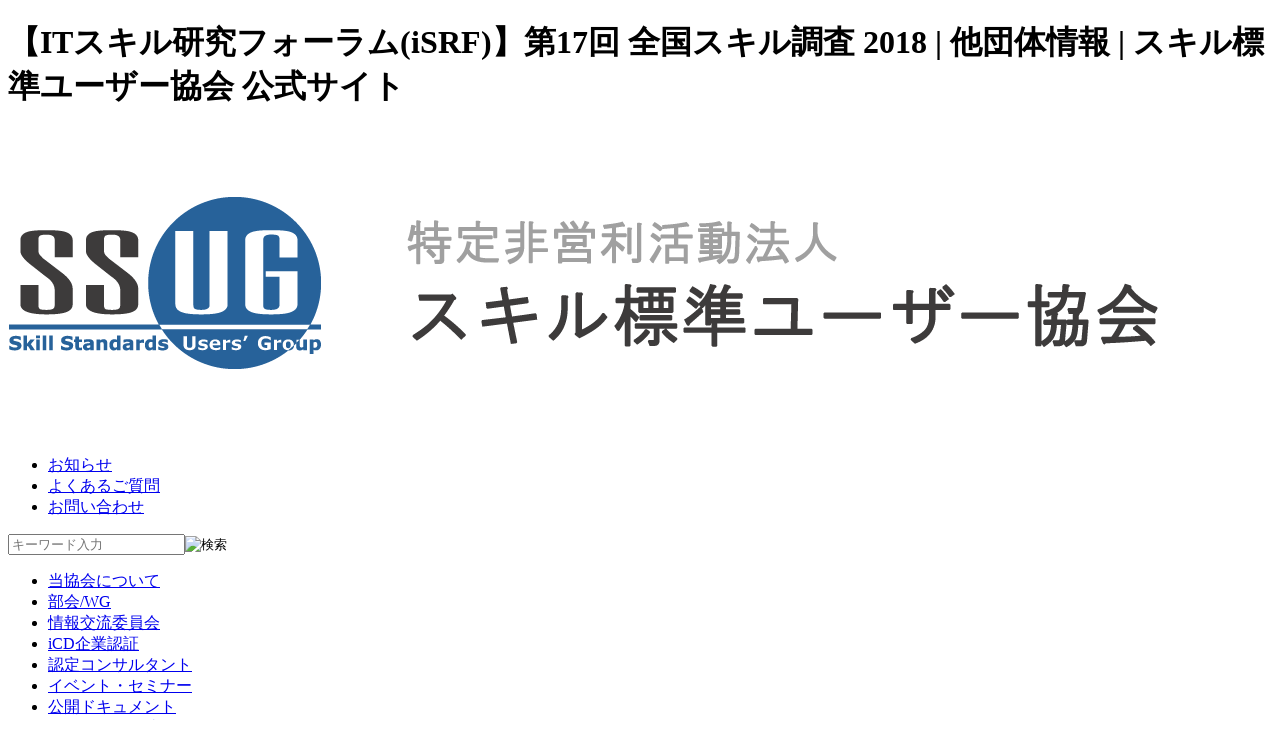

--- FILE ---
content_type: text/html; charset=UTF-8
request_url: https://www.ssug.jp/other_org/000228.php
body_size: 45957
content:

<!DOCTYPE html>
<html lang="ja">
<head>
<meta charset="UTF-8">
<meta http-equiv="X-UA-Compatible" content="IE=edge">
<meta name="format-detection" content="telephone=no">
<meta name="viewport" content="width=device-width, initial-scale=1.0, minimum-scale=1.0, maximum-scale=1.0, user-scalable=0">
<meta name="description" content="スキル標準ユーザー協会は、DX推進のためのIT人材育成に向け、i コンピテンシ ディクショナリ(iCD)、およびITSS+(プラス)の普及と促進を目指しています。">
<meta name="keywords" content="スキル標準,ITSSユーザー協会,ITスキル標準,ITSS,ETSS,UISS,">
<meta name="copyright" content="Copyright &copy; Skill Standards User's Group. All Rights Reserved." />
<link rel="icon" href="https://www.ssug.jp/favicon.ico" type="image/x-icon">
<link rel="shortcut icon" href="https://www.ssug.jp/favicon.ico" type="image/x-icon">
<link rel="apple-touch-icon" href="https://www.ssug.jp/apple-touch-icon-precomposed.png">
<link href="https://www.ssug.jp/theme/201907/css/style_base.css" rel="stylesheet">
<link href="https://www.ssug.jp/theme/201907/css/style_other_org.css" rel="stylesheet">
<link href="https://www.ssug.jp/theme/201907/css/style_base_print.css" rel="stylesheet" media="print">
<link href="https://netdna.bootstrapcdn.com/font-awesome/4.7.0/css/font-awesome.css" rel="stylesheet">
<title>【ITスキル研究フォーラム(iSRF)】第17回 全国スキル調査 2018 | 他団体情報 | スキル標準ユーザー協会 公式サイト</title>
<script type="text/javascript" src="https://code.jquery.com/jquery-3.1.0.min.js"></script>
<script>
$(function(){
  $('a[href^=#]').click(function(){
    var speed = 500;
    var href= $(this).attr("href");
    var target = $(href == "#" || href == "" ? 'html' : href);
    var position = target.offset().top;
    $("html, body").animate({scrollTop:position}, speed, "swing");
    return false;
  });
});
</script>
<script src="https://code.jquery.com/jquery-3.1.0.min.js"></script>
<script type="text/javascript">
jQuery(function($) {
	var nav = $('#globalnavi'),
	offset = nav.offset();
	$(window).scroll(function () {
	  if($(window).scrollTop() > offset.top) {
	    nav.addClass('fixed');
	  } else {
	    nav.removeClass('fixed');
	  }
	});
});
</script>
<script type="text/javascript">
$(function(){
	var agent = navigator.userAgent;
	if(agent.search(/iPhone/) != -1 || agent.search(/iPod/) != -1 || (agent.search(/Android/) != -1 && agent.search(/Mobile/) != -1) || agent.search(/Windows Phone/) != -1){
		redirect();
	}
});
function redirect(){
	if(window.confirm('スマートフォン向けサイトに移動しますか？')){
		location.href = "https://www.ssug.jp/m/other_org/000228.php";
	}
}
</script>
</head>
<body id="b_index" class="body_waku">
<div id="container">
<div id="description">
<h1>【ITスキル研究フォーラム(iSRF)】第17回 全国スキル調査 2018 | 他団体情報 | スキル標準ユーザー協会 公式サイト</h1>
</div>
<!-- ヘッダー -->
	<header id="header" role="banner" class="clearfx">
		<div id="header_waku" class="clearfx">
		<div id="header_waku_l">

			<div id="header_logo">
				<a href="https://www.ssug.jp/">
					<img src="https://www.ssug.jp/img/logo.gif" alt="スキル標準ユーザー協会のトップページへ">
				</a>
			</div>
        </div><!-- header_waku_l-->
		<div id="header_waku_r">
			<ul id="header_top_menu">
				<li class="header_top_menu_list"><a href="https://www.ssug.jp/info/">お知らせ</a></li>
				<li class="header_top_menu_list"><a href="https://www.ssug.jp/faq/">よくあるご質問</a></li>
				<li class="header_top_menu_list"><a href="https://www.ssug.jp/contact/">お問い合わせ</a></li>
			</ul>
            
			<div id="header_top_search" role="search">
				<div id="search_box">
				<form name="search-form" method="post" action="https://www.ssug.jp/mt/mt-search.cgi">
				<input id="search_text" type="text" name="search" placeholder="キーワード入力"><input id="search_btn" type="image" src="https://www.ssug.jp/theme/201907/img/search_btn.png" alt="検索">
				<input type="hidden" name="IncludeBlogs" value="1">
				<input type="hidden" name="Template" value="ssug">
				</form>
                </div><!-- search_box-->
			</div><!-- header_top_search-->
		</div><!-- header_waku_r-->
        </div><!-- header_waku-->
	</header>

			<nav id="globalnavi" role="navigation" class="clearfx">
			<div id="header_navi_waku" class="center_waku">
				<ul id="header_navi">
					<li><a href="https://www.ssug.jp/about/" class="globalnavi_off">当協会について</a></li>
					<li><a href="https://www.ssug.jp/wg/" class="globalnavi_off">部会/WG</a></li>
					<li><a href="https://www.ssug.jp/committee/" class="globalnavi_off">情報交流委員会</a></li>
					<li><a href="https://www.ssug.jp/icd_certified/" class="globalnavi_off">iCD企業認証</a></li>
					<li><a href="https://www.ssug.jp/cert_consultant/" class="globalnavi_off">認定コンサルタント</a></li>
					<li><a href="https://www.ssug.jp/event/" class="globalnavi_off">イベント・セミナー</a></li>
					<li><a href="https://www.ssug.jp/docs/" class="globalnavi_off">公開ドキュメント</a></li>
					<li><a href="https://www.ssug.jp/qualification/" class="globalnavi_off">資格・研修関連</a></li>
					<li><a href="https://www.ssug.jp/column/" class="globalnavi_off">コラム</a></li>
					<li><a href="https://www.ssug.jp/links/" class="globalnavi_off">関連リンク</a></li>
				</ul>
			</div><!-- header_navi_waku-->
		</nav>
	
<div id="page_title_waku" class="clearfx font_mincho cover">
<div class="page_title">
<h2 class="center_waku">【ITスキル研究フォーラム(iSRF)】第17回 全国スキル調査 2018</h2>
</div>
</div><!-- page_title_waku -->

<main id="main" role="main" class="clearfx center_waku">
	<!-- トピックパス -->
	<div id="topic_path">
	<div class="topic_pathlink">
	<a href="https://www.ssug.jp/">トップページ</a>
	<a href="https://www.ssug.jp/other_org">他団体情報</a>
	<span>【ITスキル研究フォーラム(iSRF)】第17回 全国スキル調査 2018</span>
	</div><!-- topic_pathlink -->
    </div><!-- topic_path -->
  
	<div id="main_category">
		<div id="cont_waku" class="clearfx center_waku pb120">
		<div id="cont_l"><!-- 左エリア -->
			<article id="contents2">
			<div class="lead">
			<h3>
			<p>ITスキル研究フォーラム（iSRF）では、１年に１度（概ね夏季）Web上でスキル調査を実施しています。情報システムやソフトウェアの開発に携わる技術者、マネージャー、スタッフの皆さんのスキルの実態を把握し今後のIT業界に貢献する施策・サービスを提供していくとともに、参加者ご自身がスキル調査（診断）の結果から自分の強み／弱みを把握し今後のキャリアアップに役立てていただくことを目的としています。また、大学、研究機関などには、全国スキル調査の分析データを提供させていただきます（ただし、提供する診断データに個人情報は含みません）。</p>

<p>今年はソフトウェア開発、プロマネ、情報セキュリティからIoT／AIにいたるまで、様々な役割のスキルが一度にわかるスキル調査を実施します。<br />
　今までも、そしてこれからもエンジニアが担うべき役割や業務のスキルに加え、今後成長が期待される領域のスキルをカバーした、新しいスキル診断が盛り込まれています。<br />
　診断は約30分で完了します。ぜひ参加していただき、どんな知識や技術が必要とされるかを知って、これからの仕事に役立ててください。</p>
			</h3>
			</div>

			<!-- 本文 -->
			<p><br />
■□■　『 第17回 全国スキル調査 2018 』のご案内　■□■</p>

<p>主催：特定非営利活動法人　ITスキル研究フォーラム（iSRF） </p>

<p>参加：無料</p>

<p>開催期間：2018年6月18日（月） ? 8月19日（日） </p>

<p>全国スキル調査概要は<a href="http://www.isrf.jp/home/event/chousa/">こちら</a>より</p>

<p>調査サイト：<a href="https://www.isrf.jp/chousa/2018/">調査 特設サイトへ</a> </p>
            
			<!-- このタグに関連するページの一覧 -->
			

            <!-- 関連キーワード -->
			
			</article>
		</div><!-- cont_l -->

        <aside role="complementary"><!-- 右エリア -->
<div class="right_box" id="smenu">
<ul class="sub_menu">









<li class="sub_menu_1"><a href="https://www.ssug.jp/other_org/" title="他団体情報"><span>他団体情報</span></a></li>
	
		<li class="sub_menu_2"><a href="https://www.ssug.jp/other_org/000134.php">【日本ITストラテジスト協会】オープンフォーラム2012</a></li>
		
		<li class="sub_menu_2"><a href="https://www.ssug.jp/other_org/000137.php">日本システムアドミニストレータ連絡会 第１９回研修会</a></li>
		
		<li class="sub_menu_2"><a href="https://www.ssug.jp/other_org/000145.php">【一般財団法人日本科学技術連盟】「ソフトウェア品質シンポジウム2013」のご案内と参加募集について</a></li>
		
		<li class="sub_menu_2"><a href="https://www.ssug.jp/other_org/000147.php">【日本ITストラテジスト協会】オープンフォーラム2013</a></li>
		
		<li class="sub_menu_2"><a href="https://www.ssug.jp/other_org/000148.php">【日本システムアドミニストレータ連絡会】第１４回全国大会</a></li>
		
		<li class="sub_menu_2"><a href="https://www.ssug.jp/other_org/000152.php">【IIBA(R)日本支部主催】イノベート・ジャパン・カンファレンス　2013</a></li>
		
		<li class="sub_menu_2"><a href="https://www.ssug.jp/other_org/000162.php">【CCSFワークショップの開催】　福岡・長崎</a></li>
		
		<li class="sub_menu_2"><a href="https://www.ssug.jp/other_org/000166.php">【ITスキル研究フォーラム（iSRF）主催】第1回人財マネジメントセミナー＆交流会</a></li>
		
		<li class="sub_menu_2"><a href="https://www.ssug.jp/other_org/000168.php">【IIBA日本支部主催】イノベートジャパンカンファレンス　2014</a></li>
		
		<li class="sub_menu_2"><a href="https://www.ssug.jp/other_org/000175.php">【Interop Tokyo 実行委員会主催】 Interop Tokyo 2015</a></li>
		
		<li class="sub_menu_2"><a href="https://www.ssug.jp/other_org/000176.php">【一般財団法人日本科学技術連盟】ソフトウェア品質シンポジウム2015</a></li>
		
		<li class="sub_menu_2"><a href="https://www.ssug.jp/other_org/000177.php">【日本システムアドミニストレータ連絡会】第１６回全国大会</a></li>
		
		<li class="sub_menu_2"><a href="https://www.ssug.jp/other_org/000179.php">【株式会社ナノオプト・メディア主催】Email Security Conference 2015/ID Management Conference 2015　東京・大阪</a></li>
		
		<li class="sub_menu_2"><a href="https://www.ssug.jp/other_org/000187.php">【株式会社ナノオプト・メディア主催】Security Days 2016（東京・大阪）</a></li>
		
		<li class="sub_menu_2"><a href="https://www.ssug.jp/other_org/000190.php">【一般財団法人日本科学技術連盟】ソフトウェア品質シンポジウム2016</a></li>
		
		<li class="sub_menu_2"><a href="https://www.ssug.jp/other_org/000203.php">【Interop Tokyo 実行委員会主催】 Interop Tokyo 2016</a></li>
		
		<li class="sub_menu_2"><a href="https://www.ssug.jp/other_org/000205.php">【日本ITストラテジスト協会】全国大会 2016 in 徳島</a></li>
		
		<li class="sub_menu_2"><a href="https://www.ssug.jp/other_org/000206.php">【株式会社ナノオプト・メディア主催】Security Days Fall 2016 / Email Security Conference 2016 / ID Management Conference 2016（東京・大阪）　</a></li>
		
		<li class="sub_menu_2"><a href="https://www.ssug.jp/other_org/000210.php">【株式会社ナノオプト・メディア主催】Security Days 2017 （福岡・名古屋・東京・大阪）　</a></li>
		
		<li class="sub_menu_2"><a href="https://www.ssug.jp/other_org/000211.php">【一般財団法人日本科学技術連盟】ソフトウェア品質シンポジウム2017</a></li>
		
		<li class="sub_menu_2"><a href="https://www.ssug.jp/other_org/000212.php">【日本システムアドミニストレータ連絡会】第20回研修会（東京）</a></li>
		
		<li class="sub_menu_2"><a href="https://www.ssug.jp/other_org/000213.php">【Interop Tokyo 実行委員会主催】 Interop Tokyo 2017</a></li>
		
		<li class="sub_menu_2"><a href="https://www.ssug.jp/other_org/000215.php">【日本システムアドミニストレータ連絡会】第18回全国大会（姫路）</a></li>
		
		<li class="sub_menu_2"><a href="https://www.ssug.jp/other_org/000216.php">【ITスキル研究フォーラム(iSRF)】第16回 全国スキル調査 2017</a></li>
		
		<li class="sub_menu_2"><a href="https://www.ssug.jp/other_org/000220.php">【株式会社ナノオプト・メディア主催】Security Days Fall 2017 / Email Security Conference 2017 / ID Management Conference 2017（東京・大阪）</a></li>
		
		<li class="sub_menu_2"><a href="https://www.ssug.jp/other_org/000222.php">【ITスキル研究フォーラム(iSRF)】IoT人材セミナー</a></li>
		
		<li class="sub_menu_2"><a href="https://www.ssug.jp/other_org/000225.php">【株式会社ナノオプト・メディア主催】Security Days Spring 2018【名古屋 / 大阪 / 東京】</a></li>
		
		<li class="sub_menu_2 menu_selected"><a href="https://www.ssug.jp/other_org/000228.php">【ITスキル研究フォーラム(iSRF)】第17回 全国スキル調査 2018</a></li>
		
		<li class="sub_menu_2"><a href="https://www.ssug.jp/other_org/000251.php">【株式会社ナノオプト・メディア主催】Security Days Spring 2019【名古屋 / 大阪 / 東京】</a></li>
		
		<li class="sub_menu_2"><a href="https://www.ssug.jp/other_org/000254.php">【一般財団法人日本科学技術連盟】ソフトウェア品質シンポジウム2019</a></li>
		
		<li class="sub_menu_2"><a href="https://www.ssug.jp/other_org/000256.php">【日本システムアドミニストレータ連絡会】第22回研修会（東京）</a></li>
		
		<li class="sub_menu_2"><a href="https://www.ssug.jp/other_org/000264.php">【Interop Tokyo 実行委員会主催】 Interop Tokyo 2019</a></li>
		
		<li class="sub_menu_2"><a href="https://www.ssug.jp/other_org/000265.php">【ITスキル研究フォーラム(iSRF)】第18回 全国スキル調査 2019</a></li>
		
		<li class="sub_menu_2"><a href="https://www.ssug.jp/other_org/000281.php">【株式会社ナノオプト・メディア】Security Days Fall 2019</a></li>
		
		<li class="sub_menu_2"><a href="https://www.ssug.jp/other_org/000285.php">【一般社団法人IT人材育成協会】ラーニングプロフェッショナル・セミナー「人材開発と組織開発」</a></li>
		
		<li class="sub_menu_2"><a href="https://www.ssug.jp/other_org/000293.php">【日本ITストラテジスト協会（JISTA）関東支部】オープンフォーラム2019</a></li>
		
		<li class="sub_menu_2"><a href="https://www.ssug.jp/other_org/000297.php">【一般社団法人IT人材育成協会】新春パネルディスカッション 「ラグビーから学ぶ・・・人材育成と組織強化」</a></li>
		
		<li class="sub_menu_2"><a href="https://www.ssug.jp/info/000303.php">【一般社団法人情報処理学会】デジタルプラクティス論文マニフェスト（スキル標準に関する特集）</a></li>
		
		<li class="sub_menu_2"><a href="https://www.ssug.jp/other_org/000305.php">【株式会社ナノオプト・メディア】Security Days 2020</a></li>
		
		<li class="sub_menu_2"><a href="https://www.ssug.jp/other_org/000307.php">【一般財団法人日本科学技術連盟】ソフトウェア品質シンポジウム2020</a></li>
		
		<li class="sub_menu_2"><a href="https://www.ssug.jp/info/000313.php">【特許庁】弁理士に求められるスキル標準に関する調査研究報告書</a></li>
		
		<li class="sub_menu_2"><a href="https://www.ssug.jp/other_org/000315.php">【ITスキル研究フォーラム(iSRF)】第19回 全国スキル調査 2020</a></li>
		
		<li class="sub_menu_2"><a href="https://www.ssug.jp/other_org/000322.php">【株式会社ナノオプト・メディア】Security Days 2020</a></li>
		
		<li class="sub_menu_2"><a href="https://www.ssug.jp/other_org/000324.php">日本システムアドミニストレータ連絡会】DX人財スタートアップシリーズ 第1講「DXビジネス発想塾」</a></li>
		
		<li class="sub_menu_2"><a href="https://www.ssug.jp/other_org/000328.php">【日本ITストラテジスト協会（JISTA）関東支部】オープンフォーラム2020</a></li>
		
		<li class="sub_menu_2"><a href="https://www.ssug.jp/other_org/000335.php">【ITスキル研究フォーラム(iSRF)】DX調査分析のWebセミナー</a></li>
		
		<li class="sub_menu_2"><a href="https://www.ssug.jp/other_org/000336.php">【株式会社ナノオプト・メディア】Security Days 2021</a></li>
		
		<li class="sub_menu_2"><a href="https://www.ssug.jp/other_org/000340.php">【一般財団法人日本科学技術連盟】ソフトウェア品質シンポジウム2021</a></li>
		
		<li class="sub_menu_2"><a href="https://www.ssug.jp/other_org/000344.php">【Interop Tokyo 実行委員会主催】Interop Tokyo 2021</a></li>
		
		<li class="sub_menu_2"><a href="https://www.ssug.jp/other_org/000349.php">【ITスキル研究フォーラム(iSRF)】第20回「全国スキル調査2021」と「DX意識と行動調査2021」</a></li>
		
		<li class="sub_menu_2"><a href="https://www.ssug.jp/other_org/000360.php">【株式会社ナノオプト・メディア】Security Days Fall 2021</a></li>
		
		<li class="sub_menu_2"><a href="https://www.ssug.jp/other_org/000365.php">【一般社団法人IT人材育成協会(ITHRD)】DXの動向とそれを担う人材の育成</a></li>
		
		<li class="sub_menu_2"><a href="https://www.ssug.jp/other_org/000377.php">【株式会社ナノオプト・メディア】Security Days 2022</a></li>
		
		<li class="sub_menu_2"><a href="https://www.ssug.jp/other_org/000378.php">【ITスキル研究フォーラム(iSRF)】2022年3月iSRFセミナー～「DX意識と行動調査2021WG」活動報告書による～</a></li>
		
		<li class="sub_menu_2"><a href="https://www.ssug.jp/other_org/000388.php">【ITスキル研究フォーラム(iSRF)】第21回「全国スキル調査2022」</a></li>
		
		<li class="sub_menu_2"><a href="https://www.ssug.jp/other_org/000397.php">【株式会社ナノオプト・メディア】Security Days Fall 2022　-東京-</a></li>
		
		<li class="sub_menu_2"><a href="https://www.ssug.jp/other_org/000398.php">【株式会社ナノオプト・メディア】Security Days Fall 2022　-大阪-</a></li>
		
		<li class="sub_menu_2"><a href="https://www.ssug.jp/other_org/000399.php">【一般社団法人IT人材育成協会(ITHRD)】オンラインセミナー「EXE宣言」</a></li>
		
		<li class="sub_menu_2"><a href="https://www.ssug.jp/info/000409.php">デジタルスキル標準（DSS）が公開されました</a></li>
		
		<li class="sub_menu_2"><a href="https://www.ssug.jp/other_org/000406.php">【一般社団法人IT人材育成協会(ITHRD)】新春パネルディスカッション 【オンライン】</a></li>
		
		<li class="sub_menu_2"><a href="https://www.ssug.jp/other_org/000408.php">i コンピテンシ ディクショナリ2022（iCD2022）が公開されました</a></li>
		
		<li class="sub_menu_2"><a href="https://www.ssug.jp/other_org/000407.php">【ITスキル研究フォーラム(iSRF)】「DX推進スキル標準セミナー」</a></li>
		
		<li class="sub_menu_2"><a href="https://www.ssug.jp/other_org/000411.php">【一般財団法人日本科学技術連盟】ソフトウェア品質シンポジウム2023</a></li>
		
		<li class="sub_menu_2"><a href="https://www.ssug.jp/other_org/000412.php">【株式会社ナノオプト・メディア】Security Days Spring 2023 Tokyo</a></li>
		
		<li class="sub_menu_2"><a href="https://www.ssug.jp/other_org/000413.php">【ITスキル研究フォーラム(iSRF)】「DX意識と行動調査2022」セミナー</a></li>
		
		<li class="sub_menu_2"><a href="https://www.ssug.jp/other_org/000417.php">【Eight（Sansan)】データガバナンス＆サイバーセキュリティCAMP 2023</a></li>
		
		<li class="sub_menu_2"><a href="https://www.ssug.jp/other_org/000419.php">【株式会社ナノオプト・メディア】Security Days Spring 2023 Osaka</a></li>
		
		<li class="sub_menu_2"><a href="https://www.ssug.jp/info/000424.php">【厚生労働省】人材開発支援助成金（事業展開等リスキリング支援コース）に係るISVマップの活用</a></li>
		
		<li class="sub_menu_2"><a href="https://www.ssug.jp/other_org/000427.php">【Interop Tokyo 実行委員会主催】Interop Tokyo 2023</a></li>
		
		<li class="sub_menu_2"><a href="https://www.ssug.jp/other_org/000429.php">【ITスキル研究フォーラム(iSRF)】第22回「全国スキル調査2023」～スキル調査＆DX実態調査～</a></li>
		
		<li class="sub_menu_2"><a href="https://www.ssug.jp/other_org/000434.php">【一般社団法人 IT人材育成協会（ITHRD）主催】EXE宣言セミナーのご案内</a></li>
		
		<li class="sub_menu_2"><a href="https://www.ssug.jp/other_org/000435.php">【株式会社ナノオプト・メディア】Security Days Fall 2023</a></li>
		
		<li class="sub_menu_2"><a href="https://www.ssug.jp/other_org/000439.php">【ITスキル研究フォーラム(iSRF)主催】iSRFセミナー  行動特性とIT基礎力がDXの成否を決める ～ 行動特性に基づいたチーム作りとツールの活用 ～</a></li>
		
		<li class="sub_menu_2"><a href="https://www.ssug.jp/other_org/000440.php">【日本ITストラテジスト協会関東支部(JISTA)】JISTA関東支部オープンフォーラム2023　成功するDX戦略～日本企業における組織と人材の育て方～</a></li>
		
		<li class="sub_menu_2"><a href="https://www.ssug.jp/other_org/000441.php">【一般社団法人 IT人材育成協会（ITHRD）主催】新春パネルディスカッション「EXE宣言がもたらす人材育成の ソリューションとは」のご案内</a></li>
		
		<li class="sub_menu_2"><a href="https://www.ssug.jp/other_org/000446.php">【ITスキル研究フォーラム(iSRF)主催】「DX意識と行動調査2023」セミナー</a></li>
		
		<li class="sub_menu_2"><a href="https://www.ssug.jp/other_org/000447.php">【株式会社ナノオプト・メディア】 Security Days Spring 2024</a></li>
		
		<li class="sub_menu_2"><a href="https://www.ssug.jp/other_org/000448.php">【一般財団法人日本科学技術連盟】ソフトウェア品質シンポジウム2024</a></li>
		
		<li class="sub_menu_2"><a href="https://www.ssug.jp/other_org/000453.php">【SBクリエイティブ株式会社（ビジネス＋IT）】Security Management Conference 2024 Spring</a></li>
		
		<li class="sub_menu_2"><a href="https://www.ssug.jp/other_org/000459.php">【Interop Tokyo 実行委員会主催】Interop Tokyo 2024</a></li>
		
		<li class="sub_menu_2"><a href="https://www.ssug.jp/other_org/000460.php">【一般社団法人日本ITストラテジスト協会（JISTA）九州支部】JISTA九州支部オープンフォーラム2024</a></li>
		
		<li class="sub_menu_2"><a href="https://www.ssug.jp/other_org/000461.php">【ITスキル研究フォーラム(iSRF)】第23回「全国スキル調査2024」</a></li>
		
		<li class="sub_menu_2"><a href="https://www.ssug.jp/other_org/000466.php">【一般社団法人日本ITストラテジスト協会(JISTA)関西支部】JISTA関西オープンフォーラム2024</a></li>
		
		<li class="sub_menu_2"><a href="https://www.ssug.jp/other_org/000469.php">【Interop Tokyo 実行委員会主催】『 Interop Tokyo 2024 ～AI社会とインターネット～』 アーカイブ配信 登録制・無料</a></li>
		
		<li class="sub_menu_2"><a href="https://www.ssug.jp/other_org/000470.php">【株式会社ナノオプト・メディア】DXシステム開発 Expo 2024</a></li>
		
		<li class="sub_menu_2"><a href="https://www.ssug.jp/other_org/000471.php">【特定非営利活動法人ITスキル研究フォーラム】「DXリテラシー標準」＆「DX推進スキル標準」活用セミナー</a></li>
		
		<li class="sub_menu_2"><a href="https://www.ssug.jp/other_org/000472.php">【SBクリエイティブ株式会社（ビジネス＋IT）】Security Management Conference 2024 Summer</a></li>
		
		<li class="sub_menu_2"><a href="https://www.ssug.jp/other_org/000475.php">【株式会社ナノオプト・メディア】Security Days Fall 2024</a></li>
		
		<li class="sub_menu_2"><a href="https://www.ssug.jp/other_org/000488.php">【公益社団法人企業情報化協会（IT協会）】第19回デジタル業務改革／BPMフォーラム</a></li>
		
		<li class="sub_menu_2"><a href="https://www.ssug.jp/other_org/000489.php">【公益社団法人企業情報化協会（IT協会）】第40回 IT戦略総合大会（ITMC2025）</a></li>
		
		<li class="sub_menu_2"><a href="https://www.ssug.jp/other_org/000490.php">【一般社団法人 ＩＴ人材育成協会】ＡＩが人材開発に与える影響とそのアプローチのご案内</a></li>
		
		<li class="sub_menu_2"><a href="https://www.ssug.jp/other_org/000492.php">【ITスキル研究フォーラム(iSRF)主催】「DX意識と行動調査2024」セミナー</a></li>
		
		<li class="sub_menu_2"><a href="https://www.ssug.jp/other_org/000493.php">【一般財団法人日本科学技術連盟】ソフトウェア品質シンポジウム2025</a></li>
		
		<li class="sub_menu_2"><a href="https://www.ssug.jp/other_org/000494.php">【株式会社ナノオプト・メディア】 Security Days Spring 2025</a></li>
		
		<li class="sub_menu_2"><a href="https://www.ssug.jp/other_org/000501.php">【SBクリエイティブ株式会社（ビジネス＋IT）】Security Management Conference 2025 Spring</a></li>
		
		<li class="sub_menu_2"><a href="https://www.ssug.jp/other_org/000507.php">【Interop Tokyo 実行委員会主催】Interop Tokyo 2025 </a></li>
		



	            </ul>
        </div><!-- smenu -->
		
		<div id="banner1"  class="right_box">
			<a href="https://www.ssug.jp/about/000027.php">
			<img src="https://www.ssug.jp/img/ssi_icd_btn.png" alt="SSI-iCDとは？">
			<div class="banner_sub1 clearfx">
			<div class="link_mark1 clearfx">
			SSI-iCDとは？
			</div>
			</div>
			</a>
		</div>
			<!-- バナー表示ブロック -->
								<div id="banner2" class="right_box">
				<a href="/about/000015.php">
				<div class="banner_title1">入会のご案内</div>
				<div class="banner_cont1 clearfx">現在、当協会の活動にご賛同・ご支援いただける会員様を募集しています。<br />ご入会をご検討されている方は、お気軽にお問い合わせください<br>
				<div class="link_mark1 clearfx">詳しくはこちら</div>
				</a>
				</div>
			</div><!-- banner2 -->
		
					<div id="banner3" class="right_box">
            	<a href="/icd_certified/000198.php">
            	<div class="banner_title1">iCD活用認証企業と認証書授与式</div>
            	<div class="banner_cont1 clearfx">iCDを活用して具体的な成果がでている企業をご紹介します。<br>
                <div class="link_mark1 clearfx">詳しくはこちら</div></a>
                </div>
			</div><!-- banner3 -->
		
					<div id="banner3" class="right_box">
            	<a href="/info/000235.php">
            	<div class="banner_title1">iCD活用ワークショップ・参加者の声</div>
            	<div class="banner_cont1 clearfx">当協会のiCD&ITSS+活用ワークショップに参加した皆様の感想などをご紹介します。<br>
                <div class="link_mark1 clearfx">詳しくはこちら</div></a>
                </div>
			</div><!-- banner3 -->
		<div id="fb-root"></div>
<script async defer crossorigin="anonymous" src="https://connect.facebook.net/ja_JP/sdk.js#xfbml=1&version=v4.0&appId=484228462379966&autoLogAppEvents=1"></script>

<div class="fb-page" data-href="https://www.facebook.com/ssug.jp" data-tabs="timeline" data-width="300" data-height="400" data-small-header="true" data-adapt-container-width="true" data-hide-cover="false" data-show-facepile="false"><blockquote cite="https://www.facebook.com/ssug.jp" class="fb-xfbml-parse-ignore"><a href="https://www.facebook.com/ssug.jp">�X�L���W�����[�U�[����</a></blockquote></div>
		</aside>			
        </div><!-- cont_waku -->
        </div><!-- main_caterogy -->
	</main>
<!-- フッター -->
<footer id="footer" role="contentinfo" class="clearfx">
    
    	<div id="footer_menu1_waku" class="clearfx">
        	<div id="footer_menu1" class="clearfx center_waku">
            
            	<ul class="footer_menu1_box">
                <li class="footer_menu1_box_1"><a href="https://www.ssug.jp/about/"><span>当協会について</span></a></li>
                
                     <li class="footer_menu1_box_2"><a href="https://www.ssug.jp/about/000005.php">スキル標準ユーザー協会とは</a></li>
                
                     <li class="footer_menu1_box_2"><a href="https://www.ssug.jp/about/000006.php">設立趣旨</a></li>
                
                     <li class="footer_menu1_box_2"><a href="https://www.ssug.jp/about/000007.php">定款</a></li>
                
                     <li class="footer_menu1_box_2"><a href="https://www.ssug.jp/about/000008.php">役員</a></li>
                
                     <li class="footer_menu1_box_2"><a href="https://www.ssug.jp/about/000009.php">運営体制</a></li>
                
                     <li class="footer_menu1_box_2"><a href="https://www.ssug.jp/about/000010.php">協会の位置づけ</a></li>
                
                     <li class="footer_menu1_box_2"><a href="https://www.ssug.jp/about/000011.php">活動内容</a></li>
                
                     <li class="footer_menu1_box_2"><a href="https://www.ssug.jp/about/000012.php">賛同・協賛企業</a></li>
                
                     <li class="footer_menu1_box_2"><a href="https://www.ssug.jp/about/000015.php">ご入会について</a></li>
                
                     <li class="footer_menu1_box_2"><a href="https://www.ssug.jp/about/000016.php">所在地・アクセス</a></li>
                
                     <li class="footer_menu1_box_2"><a href="https://www.ssug.jp/about/000027.php">スキル管理ツール　SSI-iCD</a></li>
                
                     <li class="footer_menu1_box_2"><a href="https://www.ssug.jp/about/000030.php">■ワークショップ2025■ DXスキル標準 活用ワークショップ■</a></li>
                
                     <li class="footer_menu1_box_2"><a href="https://www.ssug.jp/cert_consultant/000261.php">スキル標準キャリア開発コンサルタント（Platinum）の紹介</a></li>
                
                </ul>

            	<ul class="footer_menu1_box">
                <li class="footer_menu1_box_1"><a href="https://www.ssug.jp/wg/"><span>部会/WG</span></a></li>
                
                     <li class="footer_menu1_box_2"><a href="https://www.ssug.jp/wg/000017.php">部会/ワーキンググループとは</a></li>
                
                     <li class="footer_menu1_box_2"><a href="https://www.ssug.jp/wg/000018.php">各部会/WGについて</a></li>
                
                     <li class="footer_menu1_box_2"><a href="https://www.ssug.jp/wg/000019.php">部会/WGに参加するには</a></li>
                
<!--
                <li class="footer_menu1_box_1"><a href="https://www.ssug.jp/committee/"><span>情報交流委員会</span></a></li>
                
                     <li class="footer_menu1_box_2"><a href="https://www.ssug.jp/committee/000237.php">情報交流委員会の活動内容および参加メンバー</a></li>
                
                     <li class="footer_menu1_box_2"><a href="https://www.ssug.jp/committee/000525.php">2025年度第41回情報交流委員会活動報告</a></li>
                
                     <li class="footer_menu1_box_2"><a href="https://www.ssug.jp/committee/000518.php">2025年度第40回情報交流委員会活動報告</a></li>
                
                     <li class="footer_menu1_box_2"><a href="https://www.ssug.jp/committee/000513.php">2025年度第39回情報交流委員会活動報告</a></li>
                
                     <li class="footer_menu1_box_2"><a href="https://www.ssug.jp/committee/000510.php">2025年度第38回情報交流委員会活動報告</a></li>
                
                     <li class="footer_menu1_box_2"><a href="https://www.ssug.jp/committee/000499.php">2025年度第37回情報交流委員会活動報告</a></li>
                
                     <li class="footer_menu1_box_2"><a href="https://www.ssug.jp/committee/000486.php">2024年度第36回情報交流委員会活動報告</a></li>
                
                     <li class="footer_menu1_box_2"><a href="https://www.ssug.jp/committee/000480.php">2024年度第35回情報交流委員会活動報告</a></li>
                
                     <li class="footer_menu1_box_2"><a href="https://www.ssug.jp/committee/000474.php">2024年度第34回情報交流委員会活動報告</a></li>
                
                     <li class="footer_menu1_box_2"><a href="https://www.ssug.jp/committee/000464.php">2024年度第33回情報交流委員会活動報告</a></li>
                
                     <li class="footer_menu1_box_2"><a href="https://www.ssug.jp/committee/000458.php">2024年度第32回情報交流委員会活動報告</a></li>
                
                     <li class="footer_menu1_box_2"><a href="https://www.ssug.jp/committee/000450.php">2024年度第31回情報交流委員会活動報告</a></li>
                
                     <li class="footer_menu1_box_2"><a href="https://www.ssug.jp/committee/000444.php">2023年度第30回情報交流委員会活動報告</a></li>
                
                     <li class="footer_menu1_box_2"><a href="https://www.ssug.jp/committee/000438.php">2023年度第29回情報交流委員会活動報告</a></li>
                
                     <li class="footer_menu1_box_2"><a href="https://www.ssug.jp/committee/000433.php">2023年度第28回情報交流委員会活動報告</a></li>
                
                     <li class="footer_menu1_box_2"><a href="https://www.ssug.jp/committee/000431.php">2023年度第27回情報交流委員会活動報告</a></li>
                
                     <li class="footer_menu1_box_2"><a href="https://www.ssug.jp/committee/000426.php">2023年度第26回情報交流委員会活動報告</a></li>
                
                     <li class="footer_menu1_box_2"><a href="https://www.ssug.jp/committee/000415.php">2023年度第25回情報交流委員会活動報告</a></li>
                
                     <li class="footer_menu1_box_2"><a href="https://www.ssug.jp/committee/000416.php">2022年度第24回情報交流委員会活動報告</a></li>
                
                     <li class="footer_menu1_box_2"><a href="https://www.ssug.jp/committee/000403.php">2022年度第23回情報交流委員会活動報告</a></li>
                
                     <li class="footer_menu1_box_2"><a href="https://www.ssug.jp/committee/000394.php">2022年度第22回情報交流委員会活動報告</a></li>
                
                     <li class="footer_menu1_box_2"><a href="https://www.ssug.jp/committee/000390.php">2022年度第21回情報交流委員会活動報告</a></li>
                
                     <li class="footer_menu1_box_2"><a href="https://www.ssug.jp/committee/000384.php">2022年度第20回情報交流委員会活動報告</a></li>
                
                     <li class="footer_menu1_box_2"><a href="https://www.ssug.jp/committee/000375.php">2022年度第19回情報交流委員会活動報告 </a></li>
                
                     <li class="footer_menu1_box_2"><a href="https://www.ssug.jp/committee/000368.php">2021年度第18回情報交流委員会活動報告 </a></li>
                
                     <li class="footer_menu1_box_2"><a href="https://www.ssug.jp/committee/000359.php">2021年度第17回情報交流委員会活動報告</a></li>
                
                     <li class="footer_menu1_box_2"><a href="https://www.ssug.jp/committee/000355.php">2021年度第16回情報交流委員会活動報告</a></li>
                
                     <li class="footer_menu1_box_2"><a href="https://www.ssug.jp/committee/000348.php">2021年度第15回情報交流委員会活動報告</a></li>
                
                     <li class="footer_menu1_box_2"><a href="https://www.ssug.jp/committee/000334.php">2021年度第14回情報交流委員会活動報告</a></li>
                
                     <li class="footer_menu1_box_2"><a href="https://www.ssug.jp/committee/000330.php">2020年度第13回情報交流委員会活動報告</a></li>
                
                     <li class="footer_menu1_box_2"><a href="https://www.ssug.jp/committee/000327.php">2020年度第12回情報交流委員会活動報告</a></li>
                
                     <li class="footer_menu1_box_2"><a href="https://www.ssug.jp/committee/000320.php">2020年度第11回情報交流委員会活動報告</a></li>
                
                     <li class="footer_menu1_box_2"><a href="https://www.ssug.jp/committee/000310.php">2020年度第10回情報交流委員会活動報告</a></li>
                
                     <li class="footer_menu1_box_2"><a href="https://www.ssug.jp/committee/000299.php">2019年度第9回情報交流委員会活動報告</a></li>
                
                     <li class="footer_menu1_box_2"><a href="https://www.ssug.jp/committee/000288.php">2019年度第8回情報交流委員会活動報告</a></li>
                
                     <li class="footer_menu1_box_2"><a href="https://www.ssug.jp/committee/000282.php">2019年度第7回情報交流委員会活動報告</a></li>
                
                     <li class="footer_menu1_box_2"><a href="https://www.ssug.jp/committee/000267.php">2019年度第6回情報交流委員会活動報告</a></li>
                
                     <li class="footer_menu1_box_2"><a href="https://www.ssug.jp/committee/000258.php">2019年度第5回情報交流委員会活動報告</a></li>
                
                     <li class="footer_menu1_box_2"><a href="https://www.ssug.jp/committee/000252.php">2019年度第4回情報交流委員会活動報告</a></li>
                
                     <li class="footer_menu1_box_2"><a href="https://www.ssug.jp/committee/000247.php">2018年度第3回情報交流委員会活動報告</a></li>
                
                     <li class="footer_menu1_box_2"><a href="https://www.ssug.jp/committee/000245.php">2018年度第2回情報交流委員会活動報告</a></li>
                
                     <li class="footer_menu1_box_2"><a href="https://www.ssug.jp/committee/000292.php">配布資料【情報交流委員会メンバーかつ、当協会会員企業限定】</a></li>
                
-->
                <li class="footer_menu1_box_1"><a href="https://www.ssug.jp/icd_certified/"><span>iCD活用 - 各社の取り組み</span></a></li>
                
                     <li class="footer_menu1_box_2"><a href="https://www.ssug.jp/icd_certified/000184.php">iCD活用企業認証について</a></li>
                
                     <li class="footer_menu1_box_2"><a href="https://www.ssug.jp/icd_certified/000198.php"> iCD活用企業認証制度（認証企業および、認証書授与式）</a></li>
                
                     <li class="footer_menu1_box_2"><a href="https://www.ssug.jp/icd_certified/000241.php">Gold認証企業一覧</a></li>
                
                     <li class="footer_menu1_box_2"><a href="https://www.ssug.jp/icd_certified/000242.php">Silver Plus認証企業一覧</a></li>
                
                     <li class="footer_menu1_box_2"><a href="https://www.ssug.jp/icd_certified/000243.php">Silver認証企業一覧</a></li>
                
                     <li class="footer_menu1_box_2"><a href="https://www.ssug.jp/icd_certified/000244.php">Blue認証企業一覧</a></li>
                
                </ul>

                <ul class="footer_menu1_box">
                <li class="footer_menu1_box_1"><a href="https://www.ssug.jp/qualification/"><span>資格・研修関連情報</span></a></li>
                
                     <li class="footer_menu1_box_2"><a href="https://www.ssug.jp/qualification/000230.php">ISVマップ</a></li>
                
                     <li class="footer_menu1_box_2"><a href="https://www.ssug.jp/qualification/000231.php">研修・書籍・資格連係情報</a></li>
                

                <li class="footer_menu1_box_1"><a href="https://www.ssug.jp/cert_consultant/"><span>認定コンサルタント</span></a></li>
                
                     <li class="footer_menu1_box_2"><a href="https://www.ssug.jp/cert_consultant/000294.php">スキル標準キャリア開発コンサルタント認定制度について</a></li>
                
                     <li class="footer_menu1_box_2"><a href="https://www.ssug.jp/cert_consultant/000261.php">スキル標準キャリア開発コンサルタント（Platinum）の紹介</a></li>
                
                     <li class="footer_menu1_box_2"><a href="https://www.ssug.jp/cert_consultant/000272.php">スキル標準キャリア開発コンサルタント（Gold）の紹介</a></li>
                

                <li class="footer_menu1_box_1"><a href="https://www.ssug.jp/related_news/"><span>関連ニュース</span></a></li>
                <li class="footer_menu1_box_1"><a href="https://www.ssug.jp/other_org/"><span>他団体情報</span></a></li>
                <li class="footer_menu1_box_1"><a href="https://www.ssug.jp/info/"><span>協会からのお知らせ</span></a></li>
                </ul>

                <ul class="footer_menu1_box">
                <li class="footer_menu1_box_1"><a href="https://www.ssug.jp/event/"><span>イベント・セミナー</span></a></li>
                <li class="footer_menu1_box_1"><a href="https://www.ssug.jp/docs/"><span>公開ドキュメント</span></a></li>
                <li class="footer_menu1_box_1"><a href="https://www.ssug.jp/links/"><span>関連リンク</span></a></li>
                <li class="footer_menu1_box_1"><a href="https://www.ssug.jp/faq/"><span>よくあるご質問(FAQ)</span></a></li>
                <li class="footer_menu1_box_1"><a href="https://www.ssug.jp/contact/"><span>お問い合わせ</span></a></li>
                </ul>

                <address id="footer_menu3">
                        <span class="font_bold">特定非営利活動法人 スキル標準ユーザー協会</span><br>
                        〒101-0025 東京都千代田区神田佐久間町2-18-1<br>
                        秋葉原STNフロント10階<br>
                        TEL: 03-5050-5278<!-- FAX： / del 20250807 -->
                </address><!-- footer_menu3 -->

                <div class="clearfx"></div>


                <div id="footer_menu2" class="clearfx">
				<ul class="footer_menu2_box clearfx">
					<li><a href="https://www.ssug.jp/policy/000002.php">このサイトの利用について</a></li>
					<li><a href="https://www.ssug.jp/policy/000003.php">プライバシーポリシー</a></li>
                    <li><a href="https://www.ssug.jp/sitemap/">サイトマップ</a></li>
				</ul>
 	            </div><!-- footer_menu2 -->      

                </div><!-- footer_menu1 -->
        </div><!-- footer_menu1_waku -->

        
        <div id="copyright_waku" class="clearfx">
        <small>Copyright &copy; Skill Standards User's Group. All Rights Reserved.</small>
        </div><!-- footer_menu3 -->

        <p id="pageTop"><a href="#"><i class="fa fa-angle-double-up"></i></a></p>

	</footer>
</div><!-- container -->

<!-- jQuery -->
<script>
//■page topボタン

$(function(){
var topBtn=$('#pageTop');
topBtn.hide();

//◇ボタンの表示設定
$(window).scroll(function(){
  if($(this).scrollTop()>80){

    //---- 画面を80pxスクロールしたら、ボタンを表示する
    topBtn.fadeIn();

  }else{

    //---- 画面が80pxより上なら、ボタンを表示しない
    topBtn.fadeOut();

  }
});

// ◇ボタンをクリックしたら、スクロールして上に戻る
topBtn.click(function(){
  $('body,html').animate({
  scrollTop: 0},500);
  return false;
});

});
</script>
<!-- Google Analytics -->
<script type="text/javascript">
var gaJsHost = (("https:" == document.location.protocol) ? "https://ssl." : "http://www.");
document.write(unescape("%3Cscript src='" + gaJsHost + "google-analytics.com/ga.js' type='text/javascript'%3E%3C/script%3E"));
</script>
<script type="text/javascript">
try {
var pageTracker = _gat._getTracker("UA-7747587-1");
pageTracker._trackPageview();
} catch(err) {}</script>
</body>
</html>
